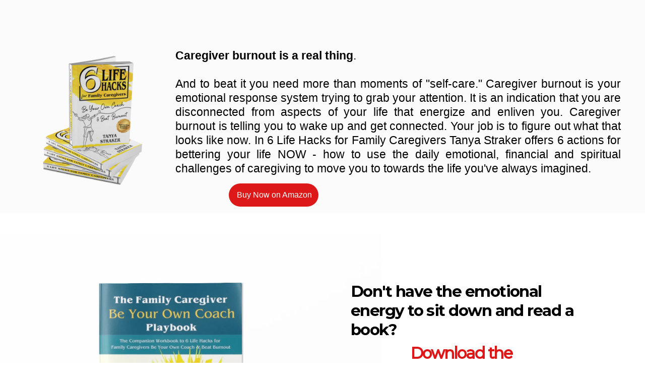

--- FILE ---
content_type: text/html
request_url: https://tanyastraker.com/page-11
body_size: 8395
content:
<html><head> <meta charset="utf-8"> <title>Page 11</title> <meta name="viewport" content="width=device-width, initial-scale=1.0"> <meta property="og:title" content=""> <meta property="og:description" content=""> <meta property="og:image" content=""> <meta name="description" content=""> <meta name="keywords" content=""> <meta name="robots" content=""> <link rel="icon" href="https://images.groovetech.io/dkSRUkzNhNSNP7nWcM3L-VO_Fd5sEesT8qFW_CktH4c/rs:fit:0:0:0/g:no:0:0/c:0:0/aHR0cHM6Ly9hc3NldHMuZ3Jvb3ZlYXBwcy5jb20vaW1hZ2VzL2UzYTM5MzA3LWY2N2EtNGQ1ZC05NzU1LWZiZTVjODliYmNlZC8xNjYyNTcyMDMxX1BpYzM2NDM2MDM2MHB4LnBuZw.webp"> <link rel="preconnect" href="https://fonts.gstatic.com"> <link href="https://fonts.googleapis.com/css2?family=ABeeZee&amp;family=Abel&amp;family=Abril+Fatface&amp;family=Acme&amp;family=Alegreya&amp;family=Alegreya+Sans&amp;family=Alfa+Slab+One&amp;family=Almarai:wght@300;400;700;800&amp;family=Amiri+Quran&amp;family=Amatic+SC:wght@400;700&amp;family=Amiri&amp;family=Antic+Slab&amp;family=Anton&amp;family=Architects+Daughter&amp;family=Archivo&amp;family=Archivo+Black&amp;family=Archivo+Narrow&amp;family=Arimo&amp;family=Armata&amp;family=Arvo&amp;family=Asap:wght@400;700&amp;family=Assistant&amp;family=Balsamiq+Sans:wght@400;700&amp;family=Bangers&amp;family=Barlow+Condensed&amp;family=Barlow+Semi+Condensed&amp;family=Barlow:wght@400;700;900&amp;family=Bebas+Neue&amp;family=BenchNine&amp;family=Bitter:wght@400;700;900&amp;family=Bree+Serif&amp;family=Cabin&amp;family=Cabin+Condensed&amp;family=Cabin:wght@400;700&amp;family=Cairo:wght@400;700&amp;family=Cantarell&amp;family=Cardo&amp;family=Catamaran&amp;family=Caveat&amp;family=Chakra+Petch&amp;family=Changa:wght@200..800&amp;family=Chivo&amp;family=Cinzel&amp;family=Comfortaa&amp;family=Concert+One&amp;family=Cookie&amp;family=Cormorant+Garamond:wght@400;700&amp;family=Courgette&amp;family=Crete+Round&amp;family=Crimson+Text:wght@400;700&amp;family=Cuprum&amp;family=DM+Sans&amp;family=DM+Serif+Display&amp;family=Dancing+Script:wght@400;700&amp;family=Didact+Gothic&amp;family=Domine&amp;family=Dosis&amp;family=EB+Garamond&amp;family=Economica&amp;family=Exo&amp;family=Exo+2&amp;family=Fira+Sans+Condensed&amp;family=Fira+Sans:wght@400;700;900&amp;family=Fjalla+One&amp;family=Francois+One&amp;family=Frank+Ruhl+Libre&amp;family=Gloria+Hallelujah&amp;family=Great+Vibes&amp;family=Gudea&amp;family=Hammersmith+One&amp;family=Handlee&amp;family=Heebo&amp;family=Hind&amp;family=Hind+Madurai&amp;family=Hind+Siliguri&amp;family=IBM+Plex+Mono&amp;family=IBM+Plex+Sans&amp;family=IBM+Plex+Serif&amp;family=Inconsolata&amp;family=Indie+Flower&amp;family=Inter&amp;family=Istok+Web&amp;family=Josefin+Sans:wght@400;700&amp;family=Josefin+Slab&amp;family=Jost&amp;family=Kalam&amp;family=Kanit&amp;family=Karla&amp;family=Kaushan+Script&amp;family=Lato:wght@400;700;900&amp;family=Libre+Baskerville:wght@400;700&amp;family=Libre+Franklin:wght@400;700;900&amp;family=Lilita+One&amp;family=Lobster&amp;family=Lobster+Two&amp;family=Lora:wght@400;700&amp;family=Luckiest+Guy&amp;family=M+PLUS+1p&amp;family=M+PLUS+Rounded+1c&amp;family=Manrope&amp;family=Martel:wght@400;700;900&amp;family=Maven+Pro&amp;family=Merriweather+Sans&amp;family=Merriweather:wght@400;700;900&amp;family=Monda&amp;family=Montserrat+Alternates&amp;family=Montserrat:wght@400;700;900&amp;family=Mukta:wght@400;700&amp;family=Mulish&amp;family=Nanum+Gothic&amp;family=Nanum+Myeongjo&amp;family=Neuton&amp;family=News+Cycle&amp;family=Noticia+Text&amp;family=Noto+Color+Emoji&amp;family=Noto+Kufi+Arabic:wght@100..900&amp;family=Noto+Sans+HK&amp;family=Noto+Sans+JP:wght@400;700&amp;family=Noto+Sans+KR:wght@400;700;900&amp;family=Noto+Sans+SC&amp;family=Noto+Sans+TC&amp;family=Noto+Sans:wght@400;700&amp;family=Noto+Serif+JP&amp;family=Noto+Serif:wght@400;700&amp;family=Nunito+Sans:wght@200;300;400;700;900&amp;family=Nunito:wght@300;400;700;900&amp;family=Old+Standard+TT:wght@400;700&amp;family=Open+Sans+Condensed:wght@300;700&amp;family=Open+Sans:wght@300;400;700&amp;family=Orbitron&amp;family=Oswald:wght@400;700&amp;family=Outfit&amp;family=Overpass:wght@400;700;900&amp;family=Oxygen:wght@300;400;700&amp;family=PT+Sans+Caption&amp;family=PT+Sans+Narrow:wght@400;700&amp;family=PT+Sans:wght@400;700&amp;family=PT+Serif:wght@400;700&amp;family=Pacifico&amp;family=Passion+One&amp;family=Pathway+Gothic+One&amp;family=Patrick+Hand&amp;family=Patua+One&amp;family=Paytone+One&amp;family=Permanent+Marker&amp;family=Philosopher&amp;family=Play&amp;family=Playfair+Display+SC&amp;family=Playfair+Display:wght@400;700;900&amp;family=Plus+Jakarta+Sans&amp;family=Poiret+One&amp;family=Pontano+Sans&amp;family=Poppins:ital,wght@0,300;0,400;0,700;0,900;1,300;1,400;1,700;1,900&amp;family=Prata&amp;family=Prompt&amp;family=Public+Sans&amp;family=Quattrocento&amp;family=Quattrocento+Sans&amp;family=Questrial&amp;family=Quicksand&amp;family=Rajdhani&amp;family=Raleway:wght@400;700;900&amp;family=Red+Hat+Display&amp;family=Reem+Kufi:wght@400..700&amp;family=Righteous&amp;family=Roboto+Condensed:wght@400;700&amp;family=Roboto+Mono&amp;family=Roboto+Slab:wght@400;700;900&amp;family=Roboto:ital,wght@0,100;0,300;0,400;0,500;0,700;0,900;1,100;1,300;1,400;1,500;1,700;1,900&amp;family=Rokkitt&amp;family=Ropa+Sans&amp;family=Rubik:ital,wght@0,400;0,700;1,900&amp;family=Russo+One&amp;family=Sacramento&amp;family=Saira+Condensed&amp;family=Sanchez&amp;family=Sarabun&amp;family=Satisfy&amp;family=Secular+One&amp;family=Shadows+Into+Light&amp;family=Signika+Negative&amp;family=Signika:wght@400;700&amp;family=Slabo+27px&amp;family=Source+Code+Pro:wght@400;700;900&amp;family=Source+Sans+3&amp;family=Source+Sans+Pro:wght@400;700;900&amp;family=Source+Serif+Pro:wght@400;700;900&amp;family=Space+Grotesk&amp;family=Special+Elite&amp;family=Tajawal:wght@400;700;900&amp;family=Tangerine&amp;family=Teko&amp;family=Tinos&amp;family=Titillium+Web:wght@400;700;900&amp;family=Ubuntu+Condensed&amp;family=Ubuntu:wght@400;700&amp;family=Varela+Round&amp;family=Volkhov&amp;family=Vollkorn&amp;family=Work+Sans:wght@400;700;900&amp;family=Yanone+Kaffeesatz&amp;family=Yantramanav&amp;family=Yellowtail&amp;family=Zilla+Slab&amp;display=swap" rel="stylesheet"> <link href="https://app.groove.cm/groovepages/css/inpage_published.css" rel="stylesheet"> <link rel="stylesheet" href="https://cdnjs.cloudflare.com/ajax/libs/font-awesome/5.9.0/css/all.min.css" integrity="sha512-q3eWabyZPc1XTCmF+8/LuE1ozpg5xxn7iO89yfSOd5/oKvyqLngoNGsx8jq92Y8eXJ/IRxQbEC+FGSYxtk2oiw==" crossorigin="anonymous" referrerpolicy="no-referrer"> <script type="text/javascript"> window.websiteurl = "https://tanyastraker.com/"; var megamenuEvent = new Event('megamenuLoaded'); function setPageUrl(button,page,queryString) { var pageUrl = site.pages[page]?.url; button.setAttribute('href', pageUrl + (queryString || '')); } function urlWithQueryParam(linkHREF) { if( linkHREF.match(/^(http|https)?:\/\//i) ) { var newQuery = window.location.search.substring(1); if (linkHREF.includes(newQuery)) return linkHREF; var baseLink = linkHREF.split('?')[0]; var existingQuery = linkHREF.split('?')[1] || ''; var hash = baseLink.split('#')[1] || existingQuery.split('#')[1] || ''; baseLink = baseLink.split('#')[0]; existingQuery = existingQuery.split('#')[0]; newQuery = newQuery ? '&' + newQuery : ''; var hashStr = hash ? '#' + hash : ''; var queryStr = existingQuery || newQuery ? '?' + existingQuery + newQuery : ''; return baseLink + queryStr + hashStr; } return linkHREF; } function openQuickPopup(id,config,popupFrame) { const popupClosebutton = '<button class="quick-popup-close-'+(config.closeButton || 'small')+'"><svg xmlns="http://www.w3.org/2000/svg" viewBox="0 0 32 32"><title>Close</title><g stroke-linecap="square" stroke-linejoin="miter" stroke-width="1" transform="translate(0.5 0.5)" fill="#dcdcea" stroke="#dcdcea"><line fill="none" stroke="#dcdcea" stroke-miterlimit="10" x1="27" y1="5" x2="5" y2="27"></line> <line fill="none" stroke="#dcdcea" stroke-miterlimit="10" x1="27" y1="27" x2="5" y2="5"></line></g></svg></button>'; if( document.body.classList.contains('gpblsh') ) { if( !document.querySelector('[data-gp-quick-popup-id="'+id+'"]') ) { var quickPopupWrapper = document.createElement('div'); quickPopupWrapper.setAttribute('data-gp-quick-popup-id', id); quickPopupWrapper.classList.add('hidden-popup'); var quickPopupWrapperInner = document.createElement('div'); quickPopupWrapperInner.innerHTML = popupClosebutton; quickPopupWrapperInner.style = "width:"+(config.width || 625)+"px"; popupFrame.classList.add('popupframe'); quickPopupWrapperInner.prepend(popupFrame); quickPopupWrapper.prepend(quickPopupWrapperInner); document.body.prepend(quickPopupWrapper); quickPopupWrapper.classList.remove('hidden-popup'); if (config.appearingAnimation) { quickPopupWrapper.children[0].classList.add(config.appearingAnimation); quickPopupWrapper.children[0].classList.add('animated'); } quickPopupWrapper.addEventListener('click', e => { if(config.leavingAnimation) { quickPopupWrapper.children[0].classList.add(config.leavingAnimation); quickPopupWrapper.children[0].classList.add('animated'); setTimeout(() => { quickPopupWrapper.children[0].classList.remove(config.leavingAnimation); quickPopupWrapper.classList.add('hidden-popup'); },1000); } else { quickPopupWrapper.classList.add('hidden-popup'); } }); } else { document.querySelector('[data-gp-quick-popup-id="'+id+'"]').classList.remove('hidden-popup'); } } } </script> <script>window.site||window.encodeSite||(window.encodeSite=function(e,s){return e.pages=JSON.parse(atob(e.pages)),window.site=function(e){try{const s={...e.pages}||{};return new Proxy({},{})instanceof Object?(delete e.pages,e.isProxy=!0,new Proxy(e,{pages:s,get(e,s){return"pages"===s&&s in this.pages?this.pages[s]:"pages"===s?this.pages:s in e?e[s]:void 0},set:(e,s,t)=>(e[s]=t,!0)})):void 0}catch(e){}const s={...e.pages}||{};if(new Proxy({},{})instanceof Object)return delete e.pages,e.isProxy=!0,new Proxy(e,{pages:s,get(e,s){return"pages"===s&&s in this.pages?this.pages[s]:"pages"===s?this.pages:s in e?e[s]:void 0},set:(e,s,t)=>(e[s]=t,!0)})}(e),window.site});</script>  <script type="text/javascript"> var _paq = window._paq || []; /* tracker methods like "setCustomDimension" should be called before "trackPageView" */ _paq.push(["setDocumentTitle", document.domain + "/" + document.title]); _paq.push(["setCookieDomain", "*.localhost"]); _paq.push(["setDomains", ["*.localhost"]]); _paq.push(['setCustomDimension', 1, "628ebb2ea9523415f9270942"]); _paq.push(['setCustomDimension', 2, "MgW75rD_D"]); _paq.push(['trackPageView']); _paq.push(['enableLinkTracking']); (function() { var u="//matomo.groovetech.io/"; _paq.push(['setTrackerUrl', u+'matomo.php']); _paq.push(['setSiteId', '4']); var d=document, g=d.createElement('script'), s=d.getElementsByTagName('script')[0]; g.type='text/javascript'; g.async=true; g.defer=true; g.src=u+'matomo.js'; s.parentNode.insertBefore(g,s); })(); </script> <noscript><p><img src="//matomo.groovetech.io/matomo.php?idsite=4&amp;rec=1" style="border:0;" alt="" /></p></noscript>  <link data-gp-stylesheet href="/page-11.css?v=1.1769026964" rel="stylesheet" /></head> <body data-gp-site-id="628ebb2ea9523415f9270942" data-gp-style="" class="gpblsh">  <script> if(!window.mergeContentSettings) { function mergeContentSettings(){}}</script>  <div id="IE-warning"> <div class="IE-warning-message"> <p><i class="fas fa-exclamation-triangle" style="color:red;"></i> Oops! Sorry!!</p> <br> <p>This site doesn't support Internet Explorer. Please <a href="https://browser-update.org/update-browser.html?force_outdated=true">use a modern browser</a> like Chrome, Firefox or Edge.</p> </div> </div> <script id="IE-check"> (function() { if (!!window.navigator.userAgent.match(/MSIE|Trident/)) { document.getElementById("IE-warning").style.display = "block"; } else { document.getElementById("IE-warning").remove(); } })(); </script><div id="custom-top"> </div><script> (function() { var populateSiteSettings = async function() { if (window.encodeSite) { const result = await encodeSite({"pages":"[base64]","popups":[],"navigation":[{"url":"page-1","name":"Tanya Straker","megamenu":null,"megamenuHideScreens":[],"megamenuAlignment":null,"megamenuMaxWidth":null,"children":[]},{"url":"page-8-copy","name":"The 4i","megamenu":null,"megamenuHideScreens":[],"megamenuAlignment":null,"megamenuMaxWidth":null,"children":[]},{"url":"page-8-copy-copy-copy","name":"The 4 Intelligences 2","megamenu":null,"megamenuHideScreens":[],"megamenuAlignment":null,"megamenuMaxWidth":null,"children":[]},{"url":"index","name":"Tanya Straker copy","megamenu":null,"megamenuHideScreens":[],"megamenuAlignment":null,"megamenuMaxWidth":null,"children":[]},{"url":"colorq","name":"S4is","megamenu":"667c41c94091be02174a1f83","megamenuHideScreens":[],"megamenuAlignment":null,"megamenuMaxWidth":null,"children":[]},{"url":"page-17","name":"6HACKS","megamenu":"6546fec731aa7b7833585a73","megamenuHideScreens":[],"megamenuAlignment":null,"megamenuMaxWidth":null,"children":[]},{"url":"tripledownload","name":"TRIPLE DOWNLOAD","megamenu":null,"megamenuHideScreens":[],"megamenuAlignment":null,"megamenuMaxWidth":null,"children":[]},{"url":"triplestrandcare","name":"TripleStrandCare","megamenu":null,"megamenuHideScreens":[],"megamenuAlignment":null,"megamenuMaxWidth":null,"children":[]},{"url":"playbookdownload","name":"TripleDownload","megamenu":null,"megamenuHideScreens":[],"megamenuAlignment":null,"megamenuMaxWidth":null,"children":[]},{"url":"page-2","name":"Contact Us","megamenu":null,"megamenuHideScreens":[],"megamenuAlignment":null,"megamenuMaxWidth":null,"children":[]},{"url":"page-8","name":"Better Life Program","megamenu":null,"megamenuHideScreens":[],"megamenuAlignment":null,"megamenuMaxWidth":null,"children":[]},{"url":"page-8-copy-copy","name":"Better Life Program copy copy","megamenu":null,"megamenuHideScreens":[],"megamenuAlignment":null,"megamenuMaxWidth":null,"children":[]},{"url":"page-24","name":"Page 24","megamenu":null,"megamenuHideScreens":[],"megamenuAlignment":null,"megamenuMaxWidth":null,"children":[]},{"url":"page-24","name":"Page 24","megamenu":null,"megamenuHideScreens":[],"megamenuAlignment":null,"megamenuMaxWidth":null,"children":[]},{"url":"colorq-copy","name":"COLORQ copy","megamenu":null,"megamenuHideScreens":[],"megamenuAlignment":null,"megamenuMaxWidth":null,"children":[]},{"url":"page-26","name":"Page 26","megamenu":null,"megamenuHideScreens":[],"megamenuAlignment":null,"megamenuMaxWidth":null,"children":[]},{"url":"colorq-copy-copy","name":"COLORQ copy copy","megamenu":null,"megamenuHideScreens":[],"megamenuAlignment":null,"megamenuMaxWidth":null,"children":[]},{"url":"page-8-copy-copy-copy-copy","name":"Better Life Program copy copy copy copy","megamenu":null,"megamenuHideScreens":[],"megamenuAlignment":null,"megamenuMaxWidth":null,"children":[]}],"baseURL":"https://v1.gdapis.com/api"}, "628ebb2ea9523415f9270942"); if(!window.inBuilder && window.websiteurl) { const separator = window.websiteurl.charAt(window.websiteurl.length-1) === '/'?'':'/'; for (const page in window.site.pages) { window.site.pages[page].url = window.websiteurl + separator + window.site.pages[page]?.url; } } if (window.site) window.encodeSite = undefined; site.subscribed = []; site.subscribe = callback => { site.subscribed.push(callback); }; var clearSiteCheck = setInterval(function() { if (window.site.isProxy) { window.dispatchEvent(new Event('settingsLoaded')); clearInterval(clearSiteCheck); } }, 250); } }; document.readyState !== 'loading' ? populateSiteSettings() : document.addEventListener("DOMContentLoaded", populateSiteSettings); })(); </script><div id="page-container" data-gp-page-id="MgW75rD_D"> <div class="blocks-container" id="blocks-container"> <section class="gp-component-id-5bxrU2MFis gp-component" data-gp-component="block" data-gp-style="" data-gp-block-id="79404" data-gp-block="true" data-gp-block-type="block" data-gp-block-data="{&quot;id&quot;:79404,&quot;type&quot;:&quot;block&quot;,&quot;thumbnail&quot;:&quot;https://assets.grooveapps.com/elements-previews/thumbs/empty_25-75.png&quot;,&quot;category&quot;:&quot;Empty blocks&quot;,&quot;tag&quot;:&quot;designed&quot;,&quot;user_id&quot;:&quot;global&quot;,&quot;filename&quot;:&quot;_empty_8&quot;,&quot;height&quot;:0,&quot;global&quot;:1,&quot;tailwind&quot;:1}" data-gp-component-id="5bxrU2MFis" id="5bxrU2MFis" tabindex="0"><a name="5bxrU2MFis" data-gp-block-anchor=""></a> <div class="" data-section-overlay=""></div> <div class="gp-component-id-jbcY_96LUr gp-component" data-gp-container="" data-gp-style="" data-gp-component-id="jbcY_96LUr" tabindex="0" data-gp-component="container"><div class="gp-component-id-_nEDglFORn gp-component" data-gp-dnd="" data-gp-style="" data-gp-component-id="_nEDglFORn" data-gp-component="null" tabindex="0"> <div class="gp-component-id-bPlwVc2oJH"> <div class="gp-component-id-2IZRdIZCZB" data-gp-grid-col=""> <div class="gp-component-id-SWGXo7qOfc gp-component" data-gp-container="" data-gp-style="" data-gp-component-id="SWGXo7qOfc" data-gp-component="container" tabindex="0"><img src="https://images.groovetech.io/f5y8RfLiNlCBqcI_N_OtuoIRTlBwDceWMGSvlbhnClY/rs:fit:0:0:0/g:no:0:0/c:0:0/aHR0cHM6Ly9hc3NldHMuZ3Jvb3ZlYXBwcy5jb20vaW1hZ2VzL2UzYTM5MzA3LWY2N2EtNGQ1ZC05NzU1LWZiZTVjODliYmNlZC8xNjQ4NTExMDUxX1NMUjNCb29rbW9ja3VwLS5wbmc.webp" alt="" class="inline-flex items-start justify-start object-cover object-center gp-component gp-component-id-FsfrdMMMB" data-gp-style="" data-gp-dnd="" data-gp-component="image" data-gp-component-id="FsfrdMMMB" tabindex="0"></div> </div> <div class="gp-component-id-1PtJwl8ev5" data-gp-grid-col=""> <div class="gp-component gp-component-id-idaBRCuN0j5" data-gp-container="" data-gp-style="" data-gp-component-id="idaBRCuN0j5" tabindex="0" data-gp-component="container"><div class="gp-text-container gp-component gp-component-id-u8ovSWsgP" data-gp-style="true" data-gp-text="true" data-gp-dnd="true" data-gp-component-id="u8ovSWsgP" data-gp-component="null" style="" tabindex="0"><h2 class="gp-component-id-_4DVGQmxIs" data-id="quill-node-0"><strong>Caregiver burnout is a real thing</strong>.&nbsp;<br><br>And to beat it you need more than moments of "self-care." Caregiver burnout is your emotional response system trying to grab your attention.&nbsp;It is an indication that you are disconnected from aspects of your life that energize and enliven you.&nbsp;Caregiver burnout is telling you to wake up and get connected.&nbsp;Your job is to figure out what that looks like now. In 6 Life Hacks for Family Caregivers Tanya Straker offers 6 actions for bettering your life NOW - how to use the daily emotional, financial and spiritual challenges of caregiving to move you to towards the life you've always imagined.&nbsp;</h2></div><a target="_blank" href="https://amzn.to/3T3MPNx" data-gp-button-id="6qm2JmIX-" class="topdragger items-center gp-component gp-component-id-Z85u__dxs2" data-gp-style="" data-gp-dnd="" data-gp-component="button" data-gp-component-id="Z85u__dxs2"> <div style="display: inline-block; flex-grow: 1;"> <div class="gp-component gp-component-id-L7vBf0tLjx" data-gp-component="button main-label" data-gp-style="" data-gp-component-id="L7vBf0tLjx">Buy Now on Amazon</div> </div> </a></div> </div> </div> </div></div> </section><section class="gp-component gp-component-id-QNEtXCz02x" data-gp-component="block" data-gp-style="" data-gp-block="true" data-gp-component-id="QNEtXCz02x" tabindex="0" data-gp-block-id="15046" data-gp-block-type="block" data-gp-block-data="{&quot;id&quot;:15046,&quot;type&quot;:&quot;block&quot;,&quot;thumbnail&quot;:&quot;https://assets.grooveapps.com/pages-previews/5f77009d362d8.png&quot;,&quot;category&quot;:&quot;Content&quot;,&quot;tag&quot;:&quot;designed&quot;,&quot;user_id&quot;:&quot;global&quot;,&quot;filename&quot;:null,&quot;height&quot;:0,&quot;global&quot;:1,&quot;tailwind&quot;:0}" id="QNEtXCz02x" style=""><a name="QNEtXCz02x" data-gp-block-anchor=""></a> <div class="" data-section-overlay=""></div> <div class="gp-component gp-component-id-APydEY2FC9" data-gp-container="" data-gp-style="" data-gp-component-id="APydEY2FC9" tabindex="0" data-gp-component="container"> <div class="gp-component gp-component-id-0ZD0rgNwAK" data-gp-component="layout-2-2" data-gp-dnd="" data-gp-style="" data-gp-component-id="0ZD0rgNwAK" tabindex="0"> <div class="gp-component-id-5dBcWs_Oe8"> <div class="gp-component-id-JOSCv6rWHw" data-gp-grid-col=""> <div class="gp-component gp-component-id-xrZY0JN_04" data-gp-container="" data-gp-style="" data-gp-component-id="xrZY0JN_04" data-gp-component="container" tabindex="0"><img src="https://images.groovetech.io/QQervW-E6X_1vt4WK_L0SoFLcuKmG9oVZcWv4XVpDUE/rs:fit:0:0:0/g:no:0:0/c:0:0/[base64].webp" alt="" class="inline-flex items-start justify-start object-cover object-center gp-component gp-component-id-YSy9z5bERV" data-gp-style="" data-gp-dnd="" data-gp-component="image" data-gp-component-id="YSy9z5bERV" tabindex="0"></div> </div> <div class="gp-component-id-9NpXAu9QAd" data-gp-grid-col=""> <div class="gp-component gp-component-id-H1LBiO1nIo" data-gp-container="" data-gp-style="" data-gp-component-id="H1LBiO1nIo" data-gp-component="container" tabindex="0"><div class="gp-text-container gp-component gp-component-id-9qvgNRFULz" data-gp-style="" data-gp-text="" data-gp-component="text_1" data-gp-dnd="" data-gp-component-id="9qvgNRFULz" tabindex="0" style=""><h2 class="gp-component-id-MWEriO3XU" data-id="quill-node-0">Don't have the emotional energy to sit down and read a book?</h2></div><div class="gp-text-container gp-component gp-component-id-1H0w5wWxz" data-gp-style="" data-gp-text="" data-gp-component="text_1" data-gp-dnd="" data-gp-component-id="1H0w5wWxz" tabindex="0" style=""><h2 class="gp-component-id-kaD5MiEWn" data-id="quill-node-0">Download the</h2><p data-id="quill-node-1" class="gp-component-id-kaD5MiEWn"><em>"Be Your Own Coach"&nbsp;</em>Playbook</p><p class="gp-component-id-kaD5MiEWn" data-id="quill-node-2">Today!</p></div><div class="gp-text-container gp-component gp-component-id-rutg0ljnsi" data-gp-style="" data-gp-text="" data-gp-component="text_6" data-gp-dnd="" data-gp-component-id="rutg0ljnsi" tabindex="0" style=""><p class="gp-component-id-GidgqbO9oE" data-id="quill-node-0">Subscribe to the Better Life Now! email list and get the 6 Life Hacks PLUS questions to guide you to apply them to YOUR unique caregiver circumstance and your life.&nbsp;&nbsp;</p><p class="gp-component-id-GidgqbO9oE" data-id="quill-node-1">Subscribe to the Better Life Now! email list and get free practical tools to support personal transformation through your caregiving experience.&nbsp;</p></div><a data-gp-button-id="LJcPGjHkf" class="gp-component gp-component-id-_dXVr2aHp0" data-gp-style="" data-gp-dnd="" data-gp-component="button" data-gp-component-id="_dXVr2aHp0"> Schedule Online Class </a></div> </div> </div> </div> </div> </section><section class="gp-component gp-component-id-aMv8FMaiQ" data-gp-component="block" data-gp-style="" data-gp-component-id="aMv8FMaiQ" tabindex="0" data-gp-block="true" data-gp-block-id="12346644" data-gp-block-type="block" data-gp-block-data="{&quot;id&quot;:12346644,&quot;type&quot;:&quot;block&quot;,&quot;thumbnail&quot;:&quot;//assets.grooveapps.com/pages-previews/644740675a536.png&quot;,&quot;category&quot;:&quot;Footers&quot;,&quot;tag&quot;:&quot;designed&quot;,&quot;user_id&quot;:&quot;e3a39307-f67a-4d5d-9755-fbe5c89bbced&quot;,&quot;filename&quot;:null,&quot;height&quot;:118,&quot;global&quot;:0,&quot;tailwind&quot;:0}" id="aMv8FMaiQ" style=""><a name="aMv8FMaiQ" data-gp-block-anchor=""></a><a name="aMv8FMaiQ" class="gp-component-id-DwKXyxJqcAF"></a> <div class="" data-section-overlay=""></div> <div class="gp-component gp-component-id-AOzitOFZET" data-gp-container="" data-gp-style="" data-gp-component-id="AOzitOFZET" data-gp-component="container" tabindex="0"><div class="gp-component gp-component-id-RXtMvCgzED" data-gp-container="" data-gp-style="" data-gp-dnd="" data-gp-component="container" data-gp-component-id="RXtMvCgzED" tabindex="0"><div class="gp-text-container gp-component gp-component-id-NPltD4ol5t" data-gp-style="" data-gp-text="" data-gp-component="text_6" data-gp-dnd="" data-gp-component-id="NPltD4ol5t" tabindex="0" style=""><p class="gp-component-id-nPHMcHhH4S" data-id="quill-node-0">Copyright © Tanya Straker 2022</p></div></div><div class="gp-component gp-component-id-REiO0V83v3" data-gp-container="" data-gp-style="" data-gp-dnd="" data-gp-component="container" data-gp-component-id="REiO0V83v3" tabindex="0"><a data-gp-button-id="i3xG9ca3d" class="block gp-component gp-component-id-6iOjB0nMfV" data-gp-style="" data-gp-dnd="" data-gp-classes="" data-gp-component="link" data-gp-component-id="6iOjB0nMfV" href="page-2">Contact Us <script id="script-gpBdCiEtd"> ['load','settingsLoaded','megamenuLoaded'].forEach(myEvent => { window.addEventListener(myEvent,function() { const button = document.querySelector('[data-gp-button-id="i3xG9ca3d"]'); if( button ) setPageUrl(button,"iBaFCRiKL",null) }); }); </script> </a><a class="text-5xl gp-component gp-component-id-jp1HCPDP6f" href="https://www.facebook.com/tanya.straker" target="_blank" data-gp-button-id="CK_OeEEFI" data-gp-style="" data-gp-dnd="" data-gp-classes="" data-gp-component="fa-icon" data-gp-component-id="jp1HCPDP6f"><span class="fab fa-facebook-square" aria-hidden="true"></span> </a><a class="text-5xl gp-component gp-component-id-QPlmtawdrW" href="https://www.linkedin.com/in/tanya-straker/" target="_blank" data-gp-button-id="IsoC5bSm6" data-gp-style="" data-gp-dnd="" data-gp-classes="" data-gp-component="fa-icon" data-gp-component-id="QPlmtawdrW"><span class="fab fa-linkedin" aria-hidden="true"></span> </a></div></div> </section> </div> <div id="blocks-staging" style="top: 0px; left: 0; position: absolute;"></div> </div> <div id="custom-bottom"> </div> <script> (function() { var callSiteCallbacks = function() { if(window.site && window.site.subscribed) { site.subscribed.forEach(callback => { callback(); }); } }; document.readyState !== 'loading' ? callSiteCallbacks() : document.addEventListener("DOMContentLoaded", callSiteCallbacks); })(); </script> <script src="https://app.groove.cm/groovepages/js/inpage_published.js"></script> <script defer src="https://static.cloudflareinsights.com/beacon.min.js/vcd15cbe7772f49c399c6a5babf22c1241717689176015" integrity="sha512-ZpsOmlRQV6y907TI0dKBHq9Md29nnaEIPlkf84rnaERnq6zvWvPUqr2ft8M1aS28oN72PdrCzSjY4U6VaAw1EQ==" data-cf-beacon='{"version":"2024.11.0","token":"97c127861ec24e8a847e9b945043c7bd","r":1,"server_timing":{"name":{"cfCacheStatus":true,"cfEdge":true,"cfExtPri":true,"cfL4":true,"cfOrigin":true,"cfSpeedBrain":true},"location_startswith":null}}' crossorigin="anonymous"></script>
</body></html>

--- FILE ---
content_type: text/css
request_url: https://tanyastraker.com/page-11.css?v=1.1769026964
body_size: 3652
content:
 {} *{} #IE-warning { display: none; position: fixed; width: 100%; height: 100%; z-index: 9999; background: white; } .IE-warning-message { position: absolute; left: 50%; top: 50%; transform: translate(-50%, -50%); text-align: center; } @media (max-width: 639px) { .gp-component-id-Z85u__dxs2[data-gp-component] { font-size: 16px;color: rgb(255, 255, 255);text-align: center;border-top-left-radius: 9999px;border-top-right-radius: 9999px;border-bottom-left-radius: 9999px;border-bottom-right-radius: 9999px;background-color: rgb(220, 24, 24);margin-left: 106px;margin-top: 16px;padding-left: 16px;padding-right: 13px;padding-top: 13px;padding-bottom: 13px;align-items: center;display: inline-flex;position: relative; } .gp-component-id-Z85u__dxs2[data-gp-component]:hover,.gp-component-id-Z85u__dxs2[data-gp-component].gp-hover { background-color: rgb(198, 21, 21); } .gp-component-id-Z85u__dxs2[data-gp-component]:active,.gp-component-id-Z85u__dxs2[data-gp-component].gp-active { background-color: rgb(220, 24, 24); } } @media (max-width: 767px) and (min-width: 640px) { .gp-component-id-Z85u__dxs2[data-gp-component] { font-size: 16px;color: rgb(255, 255, 255);text-align: center;border-top-left-radius: 9999px;border-top-right-radius: 9999px;border-bottom-left-radius: 9999px;border-bottom-right-radius: 9999px;background-color: rgb(220, 24, 24);margin-left: 106px;margin-top: 16px;padding-left: 16px;padding-right: 13px;padding-top: 13px;padding-bottom: 13px;align-items: center;display: inline-flex;position: relative; } .gp-component-id-Z85u__dxs2[data-gp-component]:hover,.gp-component-id-Z85u__dxs2[data-gp-component].gp-hover { background-color: rgb(198, 21, 21); } .gp-component-id-Z85u__dxs2[data-gp-component]:active,.gp-component-id-Z85u__dxs2[data-gp-component].gp-active { background-color: rgb(220, 24, 24); } } @media (max-width: 991px) and (min-width: 768px) { .gp-component-id-Z85u__dxs2[data-gp-component] { font-size: 16px;color: rgb(255, 255, 255);text-align: center;border-top-left-radius: 9999px;border-top-right-radius: 9999px;border-bottom-left-radius: 9999px;border-bottom-right-radius: 9999px;background-color: rgb(220, 24, 24);margin-left: 106px;margin-top: 16px;padding-left: 16px;padding-right: 13px;padding-top: 13px;padding-bottom: 13px;align-items: center;display: inline-flex;position: relative; } .gp-component-id-Z85u__dxs2[data-gp-component]:hover,.gp-component-id-Z85u__dxs2[data-gp-component].gp-hover { background-color: rgb(198, 21, 21); } .gp-component-id-Z85u__dxs2[data-gp-component]:active,.gp-component-id-Z85u__dxs2[data-gp-component].gp-active { background-color: rgb(220, 24, 24); } } @media (max-width: 1199px) and (min-width: 992px) { .gp-component-id-Z85u__dxs2[data-gp-component] { font-size: 16px;color: rgb(255, 255, 255);text-align: center;border-top-left-radius: 9999px;border-top-right-radius: 9999px;border-bottom-left-radius: 9999px;border-bottom-right-radius: 9999px;background-color: rgb(220, 24, 24);margin-left: 106px;margin-top: 16px;padding-left: 16px;padding-right: 13px;padding-top: 13px;padding-bottom: 13px;align-items: center;display: inline-flex;position: relative; } .gp-component-id-Z85u__dxs2[data-gp-component]:hover,.gp-component-id-Z85u__dxs2[data-gp-component].gp-hover { background-color: rgb(198, 21, 21); } .gp-component-id-Z85u__dxs2[data-gp-component]:active,.gp-component-id-Z85u__dxs2[data-gp-component].gp-active { background-color: rgb(220, 24, 24); } } @media (min-width: 1200px) { .gp-component-id-Z85u__dxs2[data-gp-component] { font-size: 16px;color: rgb(255, 255, 255);text-align: center;border-top-left-radius: 9999px;border-top-right-radius: 9999px;border-bottom-left-radius: 9999px;border-bottom-right-radius: 9999px;background-color: rgb(220, 24, 24);margin-left: 106px;margin-top: 16px;padding-left: 16px;padding-right: 13px;padding-top: 13px;padding-bottom: 13px;align-items: center;display: inline-flex;position: relative; } .gp-component-id-Z85u__dxs2[data-gp-component]:hover,.gp-component-id-Z85u__dxs2[data-gp-component].gp-hover { background-color: rgb(198, 21, 21); } .gp-component-id-Z85u__dxs2[data-gp-component]:active,.gp-component-id-Z85u__dxs2[data-gp-component].gp-active { background-color: rgb(220, 24, 24); } } @media (max-width: 639px) { [data-gp-text] .gp-component-id-kaD5MiEWn { font-size: 31px !important;font-weight: 400 !important;color: rgb(220, 24, 24);text-align: center;letter-spacing: -0.05em;line-height: 1;font-family: Montserrat, sans-serif !important;margin-left: 0px;margin-right: 0px;margin-top: 0px;margin-bottom: 12px;-webkit-text-stroke-width: 2px !important;overflow-wrap: break-word; } } @media (max-width: 767px) and (min-width: 640px) { [data-gp-text] .gp-component-id-kaD5MiEWn { font-size: 31px !important;font-weight: 400 !important;color: rgb(220, 24, 24);text-align: center;letter-spacing: -0.05em;line-height: 1;font-family: Montserrat, sans-serif !important;margin-left: 0px;margin-right: 0px;margin-top: 0px;margin-bottom: 12px;-webkit-text-stroke-width: 2px !important;overflow-wrap: break-word; } } @media (max-width: 991px) and (min-width: 768px) { [data-gp-text] .gp-component-id-kaD5MiEWn { font-size: 31px !important;font-weight: 400 !important;color: rgb(220, 24, 24);text-align: center;letter-spacing: -0.05em;line-height: 1;font-family: Montserrat, sans-serif !important;margin-left: 0px;margin-right: 0px;margin-top: 0px;margin-bottom: 12px;-webkit-text-stroke-width: 2px !important;overflow-wrap: break-word; } } @media (max-width: 1199px) and (min-width: 992px) { [data-gp-text] .gp-component-id-kaD5MiEWn { font-size: 31px !important;font-weight: 400 !important;color: rgb(220, 24, 24);text-align: center;letter-spacing: -0.05em;line-height: 1;font-family: Montserrat, sans-serif !important;margin-left: 0px;margin-right: 0px;margin-top: 0px;margin-bottom: 12px;-webkit-text-stroke-width: 2px !important;overflow-wrap: break-word; } } @media (min-width: 1200px) { [data-gp-text] .gp-component-id-kaD5MiEWn { font-size: 31px !important;font-weight: 400 !important;color: rgb(220, 24, 24);text-align: center;letter-spacing: -0.05em;line-height: 1;font-family: Montserrat, sans-serif !important;margin-left: 0px;margin-right: 0px;margin-top: 0px;margin-bottom: 12px;-webkit-text-stroke-width: 2px !important;overflow-wrap: break-word; } } @media (max-width: 639px) { [data-gp-text] .gp-component-id-MWEriO3XU { font-size: 31px !important;font-weight: 600 !important;text-align: left;letter-spacing: -0.05em;font-family: Montserrat, sans-serif !important;margin-left: 0px;margin-right: 0px;margin-top: 0px;margin-bottom: 12px;overflow-wrap: break-word; } } @media (max-width: 767px) and (min-width: 640px) { [data-gp-text] .gp-component-id-MWEriO3XU { font-size: 31px !important;font-weight: 600 !important;text-align: left;letter-spacing: -0.05em;font-family: Montserrat, sans-serif !important;margin-left: 0px;margin-right: 0px;margin-top: 0px;margin-bottom: 12px;overflow-wrap: break-word; } } @media (max-width: 991px) and (min-width: 768px) { [data-gp-text] .gp-component-id-MWEriO3XU { font-size: 31px !important;font-weight: 600 !important;text-align: left;letter-spacing: -0.05em;font-family: Montserrat, sans-serif !important;margin-left: 0px;margin-right: 0px;margin-top: 0px;margin-bottom: 12px;overflow-wrap: break-word; } } @media (max-width: 1199px) and (min-width: 992px) { [data-gp-text] .gp-component-id-MWEriO3XU { font-size: 31px !important;font-weight: 600 !important;text-align: left;letter-spacing: -0.05em;font-family: Montserrat, sans-serif !important;margin-left: 0px;margin-right: 0px;margin-top: 0px;margin-bottom: 12px;overflow-wrap: break-word; } } @media (min-width: 1200px) { [data-gp-text] .gp-component-id-MWEriO3XU { font-size: 31px !important;font-weight: 600 !important;text-align: left;letter-spacing: -0.05em;font-family: Montserrat, sans-serif !important;margin-left: 0px;margin-right: 0px;margin-top: 0px;margin-bottom: 12px;overflow-wrap: break-word; } } @media (max-width: 639px) { .gp-component-id-FsfrdMMMB[data-gp-component] { border-left-style: solid;border-right-style: solid;border-top-style: solid;border-bottom-style: solid;margin-top: 44px;height: auto;max-width: 100%;justify-content: flex-start;align-items: flex-start;display: inline-flex;object-position: center center;object-fit: cover; } } @media (max-width: 767px) and (min-width: 640px) { .gp-component-id-FsfrdMMMB[data-gp-component] { border-left-style: solid;border-right-style: solid;border-top-style: solid;border-bottom-style: solid;margin-top: 44px;height: auto;max-width: 100%;justify-content: flex-start;align-items: flex-start;display: inline-flex;object-position: center center;object-fit: cover; } } @media (max-width: 991px) and (min-width: 768px) { .gp-component-id-FsfrdMMMB[data-gp-component] { border-left-style: solid;border-right-style: solid;border-top-style: solid;border-bottom-style: solid;margin-top: 44px;height: auto;max-width: 100%;justify-content: flex-start;align-items: flex-start;display: inline-flex;object-position: center center;object-fit: cover; } } @media (max-width: 1199px) and (min-width: 992px) { .gp-component-id-FsfrdMMMB[data-gp-component] { border-left-style: solid;border-right-style: solid;border-top-style: solid;border-bottom-style: solid;margin-top: 44px;height: auto;max-width: 100%;justify-content: flex-start;align-items: flex-start;display: inline-flex;object-position: center center;object-fit: cover; } } @media (min-width: 1200px) { .gp-component-id-FsfrdMMMB[data-gp-component] { border-left-style: solid;border-right-style: solid;border-top-style: solid;border-bottom-style: solid;margin-top: 44px;height: auto;max-width: 100%;justify-content: flex-start;align-items: flex-start;display: inline-flex;object-position: center center;object-fit: cover; } } @media (max-width: 639px) { .gp-component-id-5bxrU2MFis[data-gp-component] { text-align: justify;z-index: auto;position: relative;min-height: 50px; } } @media (max-width: 767px) and (min-width: 640px) { .gp-component-id-5bxrU2MFis[data-gp-component] { text-align: justify;z-index: auto;position: relative;min-height: 50px; } } @media (max-width: 991px) and (min-width: 768px) { .gp-component-id-5bxrU2MFis[data-gp-component] { text-align: justify;z-index: auto;position: relative;min-height: 50px; } } @media (max-width: 1199px) and (min-width: 992px) { .gp-component-id-5bxrU2MFis[data-gp-component] { text-align: justify;z-index: auto;position: relative;min-height: 50px; } } @media (min-width: 1200px) { .gp-component-id-5bxrU2MFis[data-gp-component] { text-align: justify;z-index: auto;position: relative;min-height: 50px; } } .gp-component-id-5bxrU2MFis.gp-component > [data-section-overlay] { z-index: -1;right: 0px;left: 0px;top: 0px;bottom: 0px;position: absolute; } @media (max-width: 639px) { .gp-component-id-5bxrU2MFis.gp-component > [data-section-overlay] { background-color: rgba(211, 216, 222, 0.1);z-index: -1;right: 0px;left: 0px;top: 0px;bottom: 0px;position: absolute; } } @media (max-width: 767px) and (min-width: 640px) { .gp-component-id-5bxrU2MFis.gp-component > [data-section-overlay] { background-color: rgba(211, 216, 222, 0.1);z-index: -1;right: 0px;left: 0px;top: 0px;bottom: 0px;position: absolute; } } @media (max-width: 991px) and (min-width: 768px) { .gp-component-id-5bxrU2MFis.gp-component > [data-section-overlay] { background-color: rgba(211, 216, 222, 0.1);z-index: -1;right: 0px;left: 0px;top: 0px;bottom: 0px;position: absolute; } } @media (max-width: 1199px) and (min-width: 992px) { .gp-component-id-5bxrU2MFis.gp-component > [data-section-overlay] { background-color: rgba(211, 216, 222, 0.1);z-index: -1;right: 0px;left: 0px;top: 0px;bottom: 0px;position: absolute; } } @media (min-width: 1200px) { .gp-component-id-5bxrU2MFis.gp-component > [data-section-overlay] { background-color: rgba(211, 216, 222, 0.1);z-index: -1;right: 0px;left: 0px;top: 0px;bottom: 0px;position: absolute; } } @media (max-width: 639px) { [data-gp-text] .gp-component-id-_4DVGQmxIs { font-size: 23px !important;font-weight: inherit;margin-left: 0px;margin-right: 0px;margin-top: 0px;margin-bottom: 0px;padding-top: 96px; } } @media (max-width: 767px) and (min-width: 640px) { [data-gp-text] .gp-component-id-_4DVGQmxIs { font-size: 23px !important;font-weight: inherit;margin-left: 0px;margin-right: 0px;margin-top: 0px;margin-bottom: 0px;padding-top: 96px; } } @media (max-width: 991px) and (min-width: 768px) { [data-gp-text] .gp-component-id-_4DVGQmxIs { font-size: 23px !important;font-weight: inherit;margin-left: 0px;margin-right: 0px;margin-top: 0px;margin-bottom: 0px;padding-top: 96px; } } @media (max-width: 1199px) and (min-width: 992px) { [data-gp-text] .gp-component-id-_4DVGQmxIs { font-size: 23px !important;font-weight: inherit;margin-left: 0px;margin-right: 0px;margin-top: 0px;margin-bottom: 0px;padding-top: 96px; } } @media (min-width: 1200px) { [data-gp-text] .gp-component-id-_4DVGQmxIs { font-size: 23px !important;font-weight: inherit;margin-left: 0px;margin-right: 0px;margin-top: 0px;margin-bottom: 0px;padding-top: 96px; } } @media (max-width: 639px) { .gp-component-id-H1LBiO1nIo[data-gp-component] { font-size: 18px !important;padding-left: 24px;padding-right: 24px;padding-top: 24px;padding-bottom: 24px;width: 100%;height: 100%;flex-direction: column;align-items: center;display: flex; } } @media (max-width: 767px) and (min-width: 640px) { .gp-component-id-H1LBiO1nIo[data-gp-component] { font-size: 18px !important;padding-left: 32px;padding-right: 32px;padding-top: 32px;padding-bottom: 32px;width: 100%;height: 100%;flex-direction: column;align-items: flex-start;display: flex; } } @media (max-width: 991px) and (min-width: 768px) { .gp-component-id-H1LBiO1nIo[data-gp-component] { font-size: 18px !important;padding-left: 20px;padding-right: 20px;padding-top: 16px;padding-bottom: 20px;width: 100%;height: 100%;flex-direction: column;align-items: flex-start;display: flex; } } @media (max-width: 1199px) and (min-width: 992px) { .gp-component-id-H1LBiO1nIo[data-gp-component] { font-size: 18px !important;padding-left: 48px;padding-right: 48px;padding-top: 48px;padding-bottom: 48px;width: 100%;height: 100%;flex-direction: column;align-items: flex-start;display: flex; } } @media (min-width: 1200px) { .gp-component-id-H1LBiO1nIo[data-gp-component] { font-size: 18px !important;padding-left: 48px;padding-right: 48px;padding-top: 96px;padding-bottom: 48px;width: 100%;height: 100%;flex-direction: column;align-items: flex-start;display: flex; } } @media (max-width: 639px) { .gp-component-id-YSy9z5bERV[data-gp-component] { border-left-style: solid;border-right-style: solid;border-top-style: solid;border-bottom-style: solid;width: 833px;height: auto;max-width: 1024px;justify-content: flex-start;align-items: flex-start;display: inline-flex;object-fit: cover;object-position: center center; } } @media (max-width: 767px) and (min-width: 640px) { .gp-component-id-YSy9z5bERV[data-gp-component] { border-left-style: solid;border-right-style: solid;border-top-style: solid;border-bottom-style: solid;width: 100%;height: auto;max-width: 1024px;justify-content: flex-start;align-items: flex-start;display: inline-flex;object-fit: cover;object-position: center center; } } @media (max-width: 991px) and (min-width: 768px) { .gp-component-id-YSy9z5bERV[data-gp-component] { border-left-style: solid;border-right-style: solid;border-top-style: solid;border-bottom-style: solid;width: 100%;height: auto;max-width: 1024px;justify-content: flex-start;align-items: flex-start;display: inline-flex;object-fit: cover;object-position: center center; } } @media (max-width: 1199px) and (min-width: 992px) { .gp-component-id-YSy9z5bERV[data-gp-component] { border-left-style: solid;border-right-style: solid;border-top-style: solid;border-bottom-style: solid;width: 833px;height: auto;max-width: 1024px;justify-content: flex-start;align-items: flex-start;display: inline-flex;object-fit: cover;object-position: center center; } } @media (min-width: 1200px) { .gp-component-id-YSy9z5bERV[data-gp-component] { border-left-style: solid;border-right-style: solid;border-top-style: solid;border-bottom-style: solid;width: 833px;height: auto;max-width: 1024px;justify-content: flex-start;align-items: flex-start;display: inline-flex;object-fit: cover;object-position: center center; } } .gp-component-id-_dXVr2aHp0 { display: inline-block;width: 85.71%;padding-bottom: 12px;padding-top: 12px;padding-right: 16px;padding-left: 16px;margin-bottom: 28px;border-bottom-right-radius: 4px;border-bottom-left-radius: 4px;border-top-right-radius: 4px;border-top-left-radius: 4px;text-align: center;font-weight: 700;font-size: 16px;font-family: Montserrat, sans-serif;color: rgb(255, 255, 255);background-color: rgb(220, 24, 24);cursor: pointer;text-decoration-line: none;text-decoration-thickness: inherit;text-decoration-style: initial;text-decoration-color: initial; } @media (max-width: 639px) { .gp-component-id-_dXVr2aHp0 { display: inline-block;width: 85.71%;padding-bottom: 12px;padding-top: 12px;padding-right: 16px;padding-left: 16px;margin-bottom: 28px;border-bottom-right-radius: 4px;border-bottom-left-radius: 4px;border-top-right-radius: 4px;border-top-left-radius: 4px;text-align: center;font-weight: 700;font-size: 16px;font-family: Montserrat, sans-serif;color: rgb(255, 255, 255);background-color: rgb(220, 24, 24);cursor: pointer;text-decoration-line: none;text-decoration-thickness: inherit;text-decoration-style: initial;text-decoration-color: initial; } } @media (max-width: 767px) and (min-width: 640px) { .gp-component-id-_dXVr2aHp0 { display: inline-block;width: auto;padding-bottom: 12px;padding-top: 12px;padding-right: 16px;padding-left: 16px;margin-bottom: 28px;border-bottom-right-radius: 4px;border-bottom-left-radius: 4px;border-top-right-radius: 4px;border-top-left-radius: 4px;text-align: center;font-weight: 700;font-size: 16px;font-family: Montserrat, sans-serif;color: rgb(255, 255, 255);background-color: rgb(220, 24, 24);cursor: pointer;text-decoration-line: none;text-decoration-thickness: inherit;text-decoration-style: initial;text-decoration-color: initial; } } @media (max-width: 991px) and (min-width: 768px) { .gp-component-id-_dXVr2aHp0 { display: inline-block;width: auto;padding-bottom: 12px;padding-top: 12px;padding-right: 16px;padding-left: 16px;margin-bottom: 28px;border-bottom-right-radius: 4px;border-bottom-left-radius: 4px;border-top-right-radius: 4px;border-top-left-radius: 4px;text-align: center;font-weight: 700;font-size: 16px;font-family: Montserrat, sans-serif;color: rgb(255, 255, 255);background-color: rgb(220, 24, 24);cursor: pointer;text-decoration-line: none;text-decoration-thickness: inherit;text-decoration-style: initial;text-decoration-color: initial; } } @media (max-width: 1199px) and (min-width: 992px) { .gp-component-id-_dXVr2aHp0 { display: inline-block;width: auto;padding-bottom: 12px;padding-top: 12px;padding-right: 16px;padding-left: 16px;margin-bottom: 28px;border-bottom-right-radius: 4px;border-bottom-left-radius: 4px;border-top-right-radius: 4px;border-top-left-radius: 4px;text-align: center;font-weight: 700;font-size: 16px;font-family: Montserrat, sans-serif;color: rgb(255, 255, 255);background-color: rgb(220, 24, 24);cursor: pointer;text-decoration-line: none;text-decoration-thickness: inherit;text-decoration-style: initial;text-decoration-color: initial; } } @media (min-width: 1200px) { .gp-component-id-_dXVr2aHp0 { display: inline-block;width: auto;padding-bottom: 12px;padding-top: 12px;padding-right: 16px;padding-left: 16px;margin-bottom: 28px;border-bottom-right-radius: 4px;border-bottom-left-radius: 4px;border-top-right-radius: 4px;border-top-left-radius: 4px;text-align: center;font-weight: 700;font-size: 16px;font-family: Montserrat, sans-serif;color: rgb(255, 255, 255);background-color: rgb(220, 24, 24);cursor: pointer;text-decoration-line: none;text-decoration-thickness: inherit;text-decoration-style: initial;text-decoration-color: initial; } } .gp-component-id-GidgqbO9oE { line-height: 1.5;text-align: center;font-size: 18px;font-family: Lato, sans-serif;overflow-wrap: break-word;margin-top: 0px;margin-right: 0px;margin-bottom: 28px;margin-left: 0px; } @media (max-width: 639px) { .gp-component-id-GidgqbO9oE { line-height: 1.5;text-align: center;font-size: 18px;font-family: Lato, sans-serif;overflow-wrap: break-word;margin-top: 0px;margin-right: 0px;margin-bottom: 28px;margin-left: 0px; } } @media (max-width: 767px) and (min-width: 640px) { .gp-component-id-GidgqbO9oE { line-height: 1.5;text-align: left;font-size: 18px;font-family: Lato, sans-serif;overflow-wrap: break-word;margin-top: 0px;margin-right: 0px;margin-bottom: 28px;margin-left: 0px; } } @media (max-width: 991px) and (min-width: 768px) { .gp-component-id-GidgqbO9oE { line-height: 1.5;text-align: left;font-size: 18px;font-family: Lato, sans-serif;overflow-wrap: break-word;margin-top: 0px;margin-right: 0px;margin-bottom: 28px;margin-left: 0px; } } @media (max-width: 1199px) and (min-width: 992px) { .gp-component-id-GidgqbO9oE { line-height: 1.5;text-align: left;font-size: 18px;font-family: Lato, sans-serif;overflow-wrap: break-word;margin-top: 0px;margin-right: 0px;margin-bottom: 28px;margin-left: 0px; } } @media (min-width: 1200px) { .gp-component-id-GidgqbO9oE { line-height: 1.5;text-align: left;font-size: 18px;font-family: Lato, sans-serif;overflow-wrap: break-word;margin-top: 0px;margin-right: 0px;margin-bottom: 28px;margin-left: 0px; } } .gp-component-id-rutg0ljnsi { display: flex;flex-direction: column; } @media (max-width: 639px) { .gp-component-id-rutg0ljnsi { display: flex;flex-direction: column; } } @media (max-width: 767px) and (min-width: 640px) { .gp-component-id-rutg0ljnsi { display: flex;flex-direction: column; } } @media (max-width: 991px) and (min-width: 768px) { .gp-component-id-rutg0ljnsi { display: flex;flex-direction: column; } } @media (max-width: 1199px) and (min-width: 992px) { .gp-component-id-rutg0ljnsi { display: flex;flex-direction: column; } } @media (min-width: 1200px) { .gp-component-id-rutg0ljnsi { display: flex;flex-direction: column; } } .gp-component-id-9qvgNRFULz { display: flex;flex-direction: column; } @media (max-width: 639px) { .gp-component-id-9qvgNRFULz { display: flex;flex-direction: column; } } @media (max-width: 767px) and (min-width: 640px) { .gp-component-id-9qvgNRFULz { display: flex;flex-direction: column; } } @media (max-width: 991px) and (min-width: 768px) { .gp-component-id-9qvgNRFULz { display: flex;flex-direction: column; } } @media (max-width: 1199px) and (min-width: 992px) { .gp-component-id-9qvgNRFULz { display: flex;flex-direction: column; } } @media (min-width: 1200px) { .gp-component-id-9qvgNRFULz { display: flex;flex-direction: column; } } .gp-component-id-9NpXAu9QAd { flex-basis: auto;flex-shrink: 0;flex-grow: 0;padding-right: 8px;padding-left: 8px;width: 100%; } @media (max-width: 639px) { .gp-component-id-9NpXAu9QAd { flex-basis: auto;flex-shrink: 0;flex-grow: 0;padding-right: 8px;padding-left: 8px;width: 100%; } } @media (max-width: 767px) and (min-width: 640px) { .gp-component-id-9NpXAu9QAd { flex-basis: auto;flex-shrink: 0;flex-grow: 0;padding-right: 8px;padding-left: 8px;width: 100%; } } @media (max-width: 991px) and (min-width: 768px) { .gp-component-id-9NpXAu9QAd { flex-basis: auto;flex-shrink: 0;flex-grow: 0;padding-right: 8px;padding-left: 8px;width: 50%; } } @media (max-width: 1199px) and (min-width: 992px) { .gp-component-id-9NpXAu9QAd { flex-basis: auto;flex-shrink: 0;flex-grow: 0;padding-right: 8px;padding-left: 8px;width: 50%; } } @media (min-width: 1200px) { .gp-component-id-9NpXAu9QAd { flex-basis: auto;flex-shrink: 0;flex-grow: 0;padding-right: 8px;padding-left: 8px;width: 50%; } } .gp-component-id-xrZY0JN_04 { display: flex;align-items: center;flex-direction: column;height: 100%;width: 100%; } @media (max-width: 639px) { .gp-component-id-xrZY0JN_04 { display: flex;align-items: center;flex-direction: column;height: 100%;width: 100%; } } @media (max-width: 767px) and (min-width: 640px) { .gp-component-id-xrZY0JN_04 { display: flex;align-items: center;flex-direction: column;height: 100%;width: 100%; } } @media (max-width: 991px) and (min-width: 768px) { .gp-component-id-xrZY0JN_04 { display: flex;align-items: center;flex-direction: column;height: 100%;width: 100%; } } @media (max-width: 1199px) and (min-width: 992px) { .gp-component-id-xrZY0JN_04 { display: flex;align-items: center;flex-direction: column;height: 100%;width: 100%; } } @media (min-width: 1200px) { .gp-component-id-xrZY0JN_04 { display: flex;align-items: center;flex-direction: column;height: 100%;width: 100%; } } .gp-component-id-JOSCv6rWHw { flex-basis: auto;flex-shrink: 0;flex-grow: 0;padding-right: 8px;padding-left: 8px;width: 100%; } @media (max-width: 639px) { .gp-component-id-JOSCv6rWHw { flex-basis: auto;flex-shrink: 0;flex-grow: 0;padding-right: 8px;padding-left: 8px;width: 100%; } } @media (max-width: 767px) and (min-width: 640px) { .gp-component-id-JOSCv6rWHw { flex-basis: auto;flex-shrink: 0;flex-grow: 0;padding-right: 8px;padding-left: 8px;width: 100%; } } @media (max-width: 991px) and (min-width: 768px) { .gp-component-id-JOSCv6rWHw { flex-basis: auto;flex-shrink: 0;flex-grow: 0;padding-right: 8px;padding-left: 8px;width: 50%; } } @media (max-width: 1199px) and (min-width: 992px) { .gp-component-id-JOSCv6rWHw { flex-basis: auto;flex-shrink: 0;flex-grow: 0;padding-right: 8px;padding-left: 8px;width: 50%; } } @media (min-width: 1200px) { .gp-component-id-JOSCv6rWHw { flex-basis: auto;flex-shrink: 0;flex-grow: 0;padding-right: 8px;padding-left: 8px;width: 50%; } } .gp-component-id-5dBcWs_Oe8 { flex-wrap: wrap;margin-right: -8px;margin-left: -8px; } @media (max-width: 639px) { .gp-component-id-5dBcWs_Oe8 { flex-wrap: wrap;margin-right: -8px;margin-left: -8px; } } @media (max-width: 767px) and (min-width: 640px) { .gp-component-id-5dBcWs_Oe8 { flex-wrap: wrap;margin-right: -8px;margin-left: -8px; } } @media (max-width: 991px) and (min-width: 768px) { .gp-component-id-5dBcWs_Oe8 { flex-wrap: wrap;margin-right: -8px;margin-left: -8px;display: flex; } } @media (max-width: 1199px) and (min-width: 992px) { .gp-component-id-5dBcWs_Oe8 { flex-wrap: wrap;margin-right: -8px;margin-left: -8px;display: flex; } } @media (min-width: 1200px) { .gp-component-id-5dBcWs_Oe8 { flex-wrap: wrap;margin-right: -8px;margin-left: -8px;display: flex; } } .gp-component-id-0ZD0rgNwAK { width: 100%;padding-right: 8px;padding-left: 8px; } @media (max-width: 639px) { .gp-component-id-0ZD0rgNwAK { width: 100%;padding-right: 8px;padding-left: 8px; } } @media (max-width: 767px) and (min-width: 640px) { .gp-component-id-0ZD0rgNwAK { width: 100%;padding-right: 8px;padding-left: 8px; } } @media (max-width: 991px) and (min-width: 768px) { .gp-component-id-0ZD0rgNwAK { width: 100%;padding-right: 8px;padding-left: 8px; } } @media (max-width: 1199px) and (min-width: 992px) { .gp-component-id-0ZD0rgNwAK { width: 100%;padding-right: 8px;padding-left: 8px; } } @media (min-width: 1200px) { .gp-component-id-0ZD0rgNwAK { width: 100%;padding-right: 8px;padding-left: 8px; } } .gp-component-id-APydEY2FC9 { width: 100%;margin-right: auto;margin-left: auto;position: relative;z-index: 15; } @media (max-width: 639px) { .gp-component-id-APydEY2FC9 { width: 100%;margin-right: auto;margin-left: auto;position: relative;z-index: 15; } } @media (max-width: 767px) and (min-width: 640px) { .gp-component-id-APydEY2FC9 { width: 100%;margin-right: auto;margin-left: auto;position: relative;z-index: 15;max-width: 640px; } } @media (max-width: 991px) and (min-width: 768px) { .gp-component-id-APydEY2FC9 { width: 100%;margin-right: auto;margin-left: auto;position: relative;z-index: 15;max-width: 768px; } } @media (max-width: 1199px) and (min-width: 992px) { .gp-component-id-APydEY2FC9 { width: 100%;margin-right: auto;margin-left: auto;position: relative;z-index: 15;max-width: 992px; } } @media (min-width: 1200px) { .gp-component-id-APydEY2FC9 { width: 100%;margin-right: auto;margin-left: auto;position: relative;z-index: 15;max-width: 1200px; } } .gp-component-id-QNEtXCz02x.gp-component > [data-section-overlay] { bottom: 0px;top: 0px;left: 0px;right: 0px;position: absolute;z-index: 14; } @media (max-width: 639px) { .gp-component-id-QNEtXCz02x.gp-component > [data-section-overlay] { bottom: 0px;top: 0px;left: 0px;right: 0px;position: absolute;z-index: 14; } } @media (max-width: 767px) and (min-width: 640px) { .gp-component-id-QNEtXCz02x.gp-component > [data-section-overlay] { bottom: 0px;top: 0px;left: 0px;right: 0px;position: absolute;z-index: 14; } } @media (max-width: 991px) and (min-width: 768px) { .gp-component-id-QNEtXCz02x.gp-component > [data-section-overlay] { bottom: 0px;top: 0px;left: 0px;right: 0px;position: absolute;z-index: 14; } } @media (max-width: 1199px) and (min-width: 992px) { .gp-component-id-QNEtXCz02x.gp-component > [data-section-overlay] { bottom: 0px;top: 0px;left: 0px;right: 0px;position: absolute;z-index: 14; } } @media (min-width: 1200px) { .gp-component-id-QNEtXCz02x.gp-component > [data-section-overlay] { bottom: 0px;top: 0px;left: 0px;right: 0px;position: absolute;z-index: 14; } } .gp-component-id-QNEtXCz02x { padding-top: 40px;z-index: auto;position: relative;min-height: 50px; } @media (max-width: 639px) { .gp-component-id-QNEtXCz02x { padding-top: 40px;z-index: auto;position: relative;min-height: 50px; } } @media (max-width: 767px) and (min-width: 640px) { .gp-component-id-QNEtXCz02x { padding-top: 40px;z-index: auto;position: relative;min-height: 50px; } } @media (max-width: 991px) and (min-width: 768px) { .gp-component-id-QNEtXCz02x { padding-top: 40px;z-index: auto;position: relative;min-height: 50px;padding-bottom: 40px; } } @media (max-width: 1199px) and (min-width: 992px) { .gp-component-id-QNEtXCz02x { padding-top: 40px;z-index: auto;position: relative;min-height: 50px;padding-bottom: 40px; } } @media (min-width: 1200px) { .gp-component-id-QNEtXCz02x { padding-top: 40px;z-index: auto;position: relative;min-height: 50px;padding-bottom: 40px; } } .gp-component-id-idaBRCuN0j5 { width: 100%;height: 100%; } @media (max-width: 639px) { .gp-component-id-idaBRCuN0j5 { width: 100%;height: 100%; } } @media (max-width: 767px) and (min-width: 640px) { .gp-component-id-idaBRCuN0j5 { width: 100%;height: 100%; } } @media (max-width: 991px) and (min-width: 768px) { .gp-component-id-idaBRCuN0j5 { width: 100%;height: 100%; } } @media (max-width: 1199px) and (min-width: 992px) { .gp-component-id-idaBRCuN0j5 { width: 100%;height: 100%; } } @media (min-width: 1200px) { .gp-component-id-idaBRCuN0j5 { width: 100%;height: 100%; } } .gp-component-id-1PtJwl8ev5 { width: 100%;padding-left: 8px;padding-right: 8px;flex-grow: 0;flex-shrink: 0;flex-basis: auto; } @media (max-width: 639px) { .gp-component-id-1PtJwl8ev5 { width: 100%;padding-left: 8px;padding-right: 8px;flex-grow: 0;flex-shrink: 0;flex-basis: auto; } } @media (max-width: 767px) and (min-width: 640px) { .gp-component-id-1PtJwl8ev5 { width: 100%;padding-left: 8px;padding-right: 8px;flex-grow: 0;flex-shrink: 0;flex-basis: auto; } } @media (max-width: 991px) and (min-width: 768px) { .gp-component-id-1PtJwl8ev5 { width: 75%;padding-left: 8px;padding-right: 8px;flex-grow: 0;flex-shrink: 0;flex-basis: auto; } } @media (max-width: 1199px) and (min-width: 992px) { .gp-component-id-1PtJwl8ev5 { width: 75%;padding-left: 8px;padding-right: 8px;flex-grow: 0;flex-shrink: 0;flex-basis: auto; } } @media (min-width: 1200px) { .gp-component-id-1PtJwl8ev5 { width: 75%;padding-left: 8px;padding-right: 8px;flex-grow: 0;flex-shrink: 0;flex-basis: auto; } } .gp-component-id-SWGXo7qOfc { width: 100%;height: 100%; } @media (max-width: 639px) { .gp-component-id-SWGXo7qOfc { width: 100%;height: 100%; } } @media (max-width: 767px) and (min-width: 640px) { .gp-component-id-SWGXo7qOfc { width: 100%;height: 100%; } } @media (max-width: 991px) and (min-width: 768px) { .gp-component-id-SWGXo7qOfc { width: 100%;height: 100%; } } @media (max-width: 1199px) and (min-width: 992px) { .gp-component-id-SWGXo7qOfc { width: 100%;height: 100%; } } @media (min-width: 1200px) { .gp-component-id-SWGXo7qOfc { width: 100%;height: 100%; } } .gp-component-id-2IZRdIZCZB { width: 100%;padding-left: 8px;padding-right: 8px;flex-grow: 0;flex-shrink: 0;flex-basis: auto; } @media (max-width: 639px) { .gp-component-id-2IZRdIZCZB { width: 100%;padding-left: 8px;padding-right: 8px;flex-grow: 0;flex-shrink: 0;flex-basis: auto; } } @media (max-width: 767px) and (min-width: 640px) { .gp-component-id-2IZRdIZCZB { width: 100%;padding-left: 8px;padding-right: 8px;flex-grow: 0;flex-shrink: 0;flex-basis: auto; } } @media (max-width: 991px) and (min-width: 768px) { .gp-component-id-2IZRdIZCZB { width: 25%;padding-left: 8px;padding-right: 8px;flex-grow: 0;flex-shrink: 0;flex-basis: auto; } } @media (max-width: 1199px) and (min-width: 992px) { .gp-component-id-2IZRdIZCZB { width: 25%;padding-left: 8px;padding-right: 8px;flex-grow: 0;flex-shrink: 0;flex-basis: auto; } } @media (min-width: 1200px) { .gp-component-id-2IZRdIZCZB { width: 25%;padding-left: 8px;padding-right: 8px;flex-grow: 0;flex-shrink: 0;flex-basis: auto; } } .gp-component-id-bPlwVc2oJH { margin-left: -8px;margin-right: -8px;flex-wrap: wrap; } @media (max-width: 639px) { .gp-component-id-bPlwVc2oJH { margin-left: -8px;margin-right: -8px;flex-wrap: wrap; } } @media (max-width: 767px) and (min-width: 640px) { .gp-component-id-bPlwVc2oJH { margin-left: -8px;margin-right: -8px;flex-wrap: wrap; } } @media (max-width: 991px) and (min-width: 768px) { .gp-component-id-bPlwVc2oJH { margin-left: -8px;margin-right: -8px;flex-wrap: wrap;display: flex; } } @media (max-width: 1199px) and (min-width: 992px) { .gp-component-id-bPlwVc2oJH { margin-left: -8px;margin-right: -8px;flex-wrap: wrap;display: flex; } } @media (min-width: 1200px) { .gp-component-id-bPlwVc2oJH { margin-left: -8px;margin-right: -8px;flex-wrap: wrap;display: flex; } } .gp-component-id-_nEDglFORn { width: 100%;padding-left: 8px;padding-right: 8px; } @media (max-width: 639px) { .gp-component-id-_nEDglFORn { width: 100%;padding-left: 8px;padding-right: 8px; } } @media (max-width: 767px) and (min-width: 640px) { .gp-component-id-_nEDglFORn { width: 100%;padding-left: 8px;padding-right: 8px; } } @media (max-width: 991px) and (min-width: 768px) { .gp-component-id-_nEDglFORn { width: 100%;padding-left: 8px;padding-right: 8px; } } @media (max-width: 1199px) and (min-width: 992px) { .gp-component-id-_nEDglFORn { width: 100%;padding-left: 8px;padding-right: 8px; } } @media (min-width: 1200px) { .gp-component-id-_nEDglFORn { width: 100%;padding-left: 8px;padding-right: 8px; } } .gp-component-id-jbcY_96LUr { z-index: 15;position: relative;margin-left: auto;margin-right: auto;width: 100%; } @media (max-width: 639px) { .gp-component-id-jbcY_96LUr { z-index: 15;position: relative;margin-left: auto;margin-right: auto;width: 100%; } } @media (max-width: 767px) and (min-width: 640px) { .gp-component-id-jbcY_96LUr { z-index: 15;position: relative;margin-left: auto;margin-right: auto;width: 100%;max-width: 640px; } } @media (max-width: 991px) and (min-width: 768px) { .gp-component-id-jbcY_96LUr { z-index: 15;position: relative;margin-left: auto;margin-right: auto;width: 100%;max-width: 768px; } } @media (max-width: 1199px) and (min-width: 992px) { .gp-component-id-jbcY_96LUr { z-index: 15;position: relative;margin-left: auto;margin-right: auto;width: 100%;max-width: 992px; } } @media (min-width: 1200px) { .gp-component-id-jbcY_96LUr { z-index: 15;position: relative;margin-left: auto;margin-right: auto;width: 100%;max-width: 1200px; } } .gp-component-id-7MBE1Hdckh { z-index: 15;position: relative; } @media (max-width: 639px) { .gp-component-id-7MBE1Hdckh { z-index: 15;position: relative; } } @media (max-width: 767px) and (min-width: 640px) { .gp-component-id-7MBE1Hdckh { z-index: 15;position: relative; } } @media (max-width: 991px) and (min-width: 768px) { .gp-component-id-7MBE1Hdckh { z-index: 15;position: relative; } } @media (max-width: 1199px) and (min-width: 992px) { .gp-component-id-7MBE1Hdckh { z-index: 15;position: relative; } } @media (min-width: 1200px) { .gp-component-id-7MBE1Hdckh { z-index: 15;position: relative; } } .gp-component-id-vCA5L3eIMJ { z-index: 15;position: relative; } @media (max-width: 639px) { .gp-component-id-vCA5L3eIMJ { z-index: 15;position: relative; } } @media (max-width: 767px) and (min-width: 640px) { .gp-component-id-vCA5L3eIMJ { z-index: 15;position: relative; } } @media (max-width: 991px) and (min-width: 768px) { .gp-component-id-vCA5L3eIMJ { z-index: 15;position: relative; } } @media (max-width: 1199px) and (min-width: 992px) { .gp-component-id-vCA5L3eIMJ { z-index: 15;position: relative; } } @media (min-width: 1200px) { .gp-component-id-vCA5L3eIMJ { z-index: 15;position: relative; } } .gp-component-id-pqb0C2Qfhq { z-index: 15;position: relative; } @media (max-width: 639px) { .gp-component-id-pqb0C2Qfhq { z-index: 15;position: relative; } } @media (max-width: 767px) and (min-width: 640px) { .gp-component-id-pqb0C2Qfhq { z-index: 15;position: relative; } } @media (max-width: 991px) and (min-width: 768px) { .gp-component-id-pqb0C2Qfhq { z-index: 15;position: relative; } } @media (max-width: 1199px) and (min-width: 992px) { .gp-component-id-pqb0C2Qfhq { z-index: 15;position: relative; } } @media (min-width: 1200px) { .gp-component-id-pqb0C2Qfhq { z-index: 15;position: relative; } } .gp-component-id-GY2DhWwaOW { z-index: 15;position: relative; } @media (max-width: 639px) { .gp-component-id-GY2DhWwaOW { z-index: 15;position: relative; } } @media (max-width: 767px) and (min-width: 640px) { .gp-component-id-GY2DhWwaOW { z-index: 15;position: relative; } } @media (max-width: 991px) and (min-width: 768px) { .gp-component-id-GY2DhWwaOW { z-index: 15;position: relative; } } @media (max-width: 1199px) and (min-width: 992px) { .gp-component-id-GY2DhWwaOW { z-index: 15;position: relative; } } @media (min-width: 1200px) { .gp-component-id-GY2DhWwaOW { z-index: 15;position: relative; } } .gp-component-id-Es0XEiJU74 { z-index: 15;position: relative; } @media (max-width: 639px) { .gp-component-id-Es0XEiJU74 { z-index: 15;position: relative; } } @media (max-width: 767px) and (min-width: 640px) { .gp-component-id-Es0XEiJU74 { z-index: 15;position: relative; } } @media (max-width: 991px) and (min-width: 768px) { .gp-component-id-Es0XEiJU74 { z-index: 15;position: relative; } } @media (max-width: 1199px) and (min-width: 992px) { .gp-component-id-Es0XEiJU74 { z-index: 15;position: relative; } } @media (min-width: 1200px) { .gp-component-id-Es0XEiJU74 { z-index: 15;position: relative; } } .gp-component-id-4pZlY0aXI9 { z-index: 15;position: relative; } @media (max-width: 639px) { .gp-component-id-4pZlY0aXI9 { z-index: 15;position: relative; } } @media (max-width: 767px) and (min-width: 640px) { .gp-component-id-4pZlY0aXI9 { z-index: 15;position: relative; } } @media (max-width: 991px) and (min-width: 768px) { .gp-component-id-4pZlY0aXI9 { z-index: 15;position: relative; } } @media (max-width: 1199px) and (min-width: 992px) { .gp-component-id-4pZlY0aXI9 { z-index: 15;position: relative; } } @media (min-width: 1200px) { .gp-component-id-4pZlY0aXI9 { z-index: 15;position: relative; } } .gp-component-id-8TKTRVcOkz { z-index: 15;position: relative; } @media (max-width: 639px) { .gp-component-id-8TKTRVcOkz { z-index: 15;position: relative; } } @media (max-width: 767px) and (min-width: 640px) { .gp-component-id-8TKTRVcOkz { z-index: 15;position: relative; } } @media (max-width: 991px) and (min-width: 768px) { .gp-component-id-8TKTRVcOkz { z-index: 15;position: relative; } } @media (max-width: 1199px) and (min-width: 992px) { .gp-component-id-8TKTRVcOkz { z-index: 15;position: relative; } } @media (min-width: 1200px) { .gp-component-id-8TKTRVcOkz { z-index: 15;position: relative; } } .gp-component-id-Yp_sxSAn7 { z-index: 15;position: relative; } @media (max-width: 639px) { .gp-component-id-Yp_sxSAn7 { z-index: 15;position: relative; } } @media (max-width: 767px) and (min-width: 640px) { .gp-component-id-Yp_sxSAn7 { z-index: 15;position: relative; } } @media (max-width: 991px) and (min-width: 768px) { .gp-component-id-Yp_sxSAn7 { z-index: 15;position: relative; } } @media (max-width: 1199px) and (min-width: 992px) { .gp-component-id-Yp_sxSAn7 { z-index: 15;position: relative; } } @media (min-width: 1200px) { .gp-component-id-Yp_sxSAn7 { z-index: 15;position: relative; } } .gp-component-id-idaBRCuN0j5 { height: 100%;width: 100%; } @media (max-width: 639px) { .gp-component-id-idaBRCuN0j5 { height: 100%;width: 100%; } } @media (max-width: 767px) and (min-width: 640px) { .gp-component-id-idaBRCuN0j5 { height: 100%;width: 100%; } } @media (max-width: 991px) and (min-width: 768px) { .gp-component-id-idaBRCuN0j5 { height: 100%;width: 100%; } } @media (max-width: 1199px) and (min-width: 992px) { .gp-component-id-idaBRCuN0j5 { height: 100%;width: 100%; } } @media (min-width: 1200px) { .gp-component-id-idaBRCuN0j5 { height: 100%;width: 100%; } } .gp-component-id-1PtJwl8ev5 { flex-basis: auto;flex-shrink: 0;flex-grow: 0;padding-right: 8px;padding-left: 8px;width: 100%; } @media (max-width: 639px) { .gp-component-id-1PtJwl8ev5 { flex-basis: auto;flex-shrink: 0;flex-grow: 0;padding-right: 8px;padding-left: 8px;width: 100%; } } @media (max-width: 767px) and (min-width: 640px) { .gp-component-id-1PtJwl8ev5 { flex-basis: auto;flex-shrink: 0;flex-grow: 0;padding-right: 8px;padding-left: 8px;width: 100%; } } @media (max-width: 991px) and (min-width: 768px) { .gp-component-id-1PtJwl8ev5 { flex-basis: auto;flex-shrink: 0;flex-grow: 0;padding-right: 8px;padding-left: 8px;width: 75%; } } @media (max-width: 1199px) and (min-width: 992px) { .gp-component-id-1PtJwl8ev5 { flex-basis: auto;flex-shrink: 0;flex-grow: 0;padding-right: 8px;padding-left: 8px;width: 75%; } } @media (min-width: 1200px) { .gp-component-id-1PtJwl8ev5 { flex-basis: auto;flex-shrink: 0;flex-grow: 0;padding-right: 8px;padding-left: 8px;width: 75%; } } .gp-component-id-SWGXo7qOfc { height: 100%;width: 100%; } @media (max-width: 639px) { .gp-component-id-SWGXo7qOfc { height: 100%;width: 100%; } } @media (max-width: 767px) and (min-width: 640px) { .gp-component-id-SWGXo7qOfc { height: 100%;width: 100%; } } @media (max-width: 991px) and (min-width: 768px) { .gp-component-id-SWGXo7qOfc { height: 100%;width: 100%; } } @media (max-width: 1199px) and (min-width: 992px) { .gp-component-id-SWGXo7qOfc { height: 100%;width: 100%; } } @media (min-width: 1200px) { .gp-component-id-SWGXo7qOfc { height: 100%;width: 100%; } } .gp-component-id-2IZRdIZCZB { flex-basis: auto;flex-shrink: 0;flex-grow: 0;padding-right: 8px;padding-left: 8px;width: 100%; } @media (max-width: 639px) { .gp-component-id-2IZRdIZCZB { flex-basis: auto;flex-shrink: 0;flex-grow: 0;padding-right: 8px;padding-left: 8px;width: 100%; } } @media (max-width: 767px) and (min-width: 640px) { .gp-component-id-2IZRdIZCZB { flex-basis: auto;flex-shrink: 0;flex-grow: 0;padding-right: 8px;padding-left: 8px;width: 100%; } } @media (max-width: 991px) and (min-width: 768px) { .gp-component-id-2IZRdIZCZB { flex-basis: auto;flex-shrink: 0;flex-grow: 0;padding-right: 8px;padding-left: 8px;width: 25%; } } @media (max-width: 1199px) and (min-width: 992px) { .gp-component-id-2IZRdIZCZB { flex-basis: auto;flex-shrink: 0;flex-grow: 0;padding-right: 8px;padding-left: 8px;width: 25%; } } @media (min-width: 1200px) { .gp-component-id-2IZRdIZCZB { flex-basis: auto;flex-shrink: 0;flex-grow: 0;padding-right: 8px;padding-left: 8px;width: 25%; } } .gp-component-id-bPlwVc2oJH { flex-wrap: wrap;margin-right: -8px;margin-left: -8px; } @media (max-width: 639px) { .gp-component-id-bPlwVc2oJH { flex-wrap: wrap;margin-right: -8px;margin-left: -8px; } } @media (max-width: 767px) and (min-width: 640px) { .gp-component-id-bPlwVc2oJH { flex-wrap: wrap;margin-right: -8px;margin-left: -8px; } } @media (max-width: 991px) and (min-width: 768px) { .gp-component-id-bPlwVc2oJH { flex-wrap: wrap;margin-right: -8px;margin-left: -8px;display: flex; } } @media (max-width: 1199px) and (min-width: 992px) { .gp-component-id-bPlwVc2oJH { flex-wrap: wrap;margin-right: -8px;margin-left: -8px;display: flex; } } @media (min-width: 1200px) { .gp-component-id-bPlwVc2oJH { flex-wrap: wrap;margin-right: -8px;margin-left: -8px;display: flex; } } .gp-component-id-_nEDglFORn { padding-right: 8px;padding-left: 8px;width: 100%; } @media (max-width: 639px) { .gp-component-id-_nEDglFORn { padding-right: 8px;padding-left: 8px;width: 100%; } } @media (max-width: 767px) and (min-width: 640px) { .gp-component-id-_nEDglFORn { padding-right: 8px;padding-left: 8px;width: 100%; } } @media (max-width: 991px) and (min-width: 768px) { .gp-component-id-_nEDglFORn { padding-right: 8px;padding-left: 8px;width: 100%; } } @media (max-width: 1199px) and (min-width: 992px) { .gp-component-id-_nEDglFORn { padding-right: 8px;padding-left: 8px;width: 100%; } } @media (min-width: 1200px) { .gp-component-id-_nEDglFORn { padding-right: 8px;padding-left: 8px;width: 100%; } } .gp-component-id-jbcY_96LUr { width: 100%;margin-right: auto;margin-left: auto; } @media (max-width: 639px) { .gp-component-id-jbcY_96LUr { width: 100%;margin-right: auto;margin-left: auto; } } @media (max-width: 767px) and (min-width: 640px) { .gp-component-id-jbcY_96LUr { width: 100%;margin-right: auto;margin-left: auto;max-width: 640px; } } @media (max-width: 991px) and (min-width: 768px) { .gp-component-id-jbcY_96LUr { width: 100%;margin-right: auto;margin-left: auto;max-width: 768px; } } @media (max-width: 1199px) and (min-width: 992px) { .gp-component-id-jbcY_96LUr { width: 100%;margin-right: auto;margin-left: auto;max-width: 992px; } } @media (min-width: 1200px) { .gp-component-id-jbcY_96LUr { width: 100%;margin-right: auto;margin-left: auto;max-width: 1200px; } } .gp-component-id-5bxrU2MFis.gp-component > [data-section-overlay] { position: absolute;bottom: 0px;top: 0px;left: 0px;right: 0px;z-index: -1; } @media (max-width: 639px) { .gp-component-id-5bxrU2MFis.gp-component > [data-section-overlay] { position: absolute;bottom: 0px;top: 0px;left: 0px;right: 0px;z-index: -1; } } @media (max-width: 767px) and (min-width: 640px) { .gp-component-id-5bxrU2MFis.gp-component > [data-section-overlay] { position: absolute;bottom: 0px;top: 0px;left: 0px;right: 0px;z-index: -1; } } @media (max-width: 991px) and (min-width: 768px) { .gp-component-id-5bxrU2MFis.gp-component > [data-section-overlay] { position: absolute;bottom: 0px;top: 0px;left: 0px;right: 0px;z-index: -1; } } @media (max-width: 1199px) and (min-width: 992px) { .gp-component-id-5bxrU2MFis.gp-component > [data-section-overlay] { position: absolute;bottom: 0px;top: 0px;left: 0px;right: 0px;z-index: -1; } } @media (min-width: 1200px) { .gp-component-id-5bxrU2MFis.gp-component > [data-section-overlay] { position: absolute;bottom: 0px;top: 0px;left: 0px;right: 0px;z-index: -1; } } @media (max-width: 639px) { .gp-component-id-QPlmtawdrW[data-gp-component] { font-size: 36px;color: rgb(255, 255, 255);line-height: 1;padding-left: 8px;padding-right: 135px; } } @media (max-width: 767px) and (min-width: 640px) { .gp-component-id-QPlmtawdrW[data-gp-component] { font-size: 36px;color: rgb(255, 255, 255);line-height: 1;padding-left: 8px;padding-right: 135px; } } @media (max-width: 991px) and (min-width: 768px) { .gp-component-id-QPlmtawdrW[data-gp-component] { font-size: 36px;color: rgb(255, 255, 255);line-height: 1;padding-left: 8px;padding-right: 135px; } } @media (max-width: 1199px) and (min-width: 992px) { .gp-component-id-QPlmtawdrW[data-gp-component] { font-size: 36px;color: rgb(255, 255, 255);line-height: 1;padding-left: 8px;padding-right: 135px; } } @media (min-width: 1200px) { .gp-component-id-QPlmtawdrW[data-gp-component] { font-size: 36px;color: rgb(255, 255, 255);line-height: 1;padding-left: 8px;padding-right: 135px; } } @media (max-width: 639px) { .gp-component-id-jp1HCPDP6f[data-gp-component] { font-size: 36px;color: rgba(256, 256, 256, 1);line-height: 1;background-color: rgba(0, 79, 110, 1);margin-left: 313px;margin-bottom: 8px;padding-left: 0px; } } @media (max-width: 767px) and (min-width: 640px) { .gp-component-id-jp1HCPDP6f[data-gp-component] { font-size: 36px;color: rgba(256, 256, 256, 1);line-height: 1;background-color: rgba(0, 79, 110, 1);margin-left: 313px;margin-bottom: 8px;padding-left: 0px; } } @media (max-width: 991px) and (min-width: 768px) { .gp-component-id-jp1HCPDP6f[data-gp-component] { font-size: 36px;color: rgba(256, 256, 256, 1);line-height: 1;background-color: rgba(0, 79, 110, 1);margin-left: 313px;margin-bottom: 8px;padding-left: 0px; } } @media (max-width: 1199px) and (min-width: 992px) { .gp-component-id-jp1HCPDP6f[data-gp-component] { font-size: 36px;color: rgba(256, 256, 256, 1);line-height: 1;background-color: rgba(0, 79, 110, 1);margin-left: 313px;margin-bottom: 0px;padding-left: 0px; } } @media (min-width: 1200px) { .gp-component-id-jp1HCPDP6f[data-gp-component] { font-size: 36px;color: rgba(256, 256, 256, 1);line-height: 1;background-color: rgba(0, 79, 110, 1);margin-left: 313px;margin-bottom: 0px;padding-left: 0px; } } @media (max-width: 639px) { .gp-component-id-6iOjB0nMfV[data-gp-component] { font-size: 14px;color: rgba(255, 255, 255, 1);background-color: transparent;margin-bottom: 20px;display: block;text-decoration-color: initial;text-decoration-style: initial;text-decoration-line: none;cursor: pointer; } } @media (max-width: 767px) and (min-width: 640px) { .gp-component-id-6iOjB0nMfV[data-gp-component] { font-size: 14px;color: rgba(255, 255, 255, 1);background-color: transparent;margin-bottom: 20px;display: block;text-decoration-color: initial;text-decoration-style: initial;text-decoration-line: none;cursor: pointer; } } @media (max-width: 991px) and (min-width: 768px) { .gp-component-id-6iOjB0nMfV[data-gp-component] { font-size: 14px;color: rgba(255, 255, 255, 1);background-color: transparent;margin-bottom: 20px;display: block;text-decoration-color: initial;text-decoration-style: initial;text-decoration-line: none;cursor: pointer; } } @media (max-width: 1199px) and (min-width: 992px) { .gp-component-id-6iOjB0nMfV[data-gp-component] { font-size: 14px;color: rgba(255, 255, 255, 1);background-color: transparent;margin-bottom: 0px;display: block;text-decoration-color: initial;text-decoration-style: initial;text-decoration-line: none;cursor: pointer; } } @media (min-width: 1200px) { .gp-component-id-6iOjB0nMfV[data-gp-component] { font-size: 14px;color: rgba(255, 255, 255, 1);background-color: transparent;margin-bottom: 0px;display: block;text-decoration-color: initial;text-decoration-style: initial;text-decoration-line: none;cursor: pointer; } } .gp-component-id-REiO0V83v3 { flex-direction: column; display: flex; width: 100%; padding-bottom: 2.5rem; padding-top: 2.5rem; align-items: center; } @media (min-width: 992px) { .gp-component-id-REiO0V83v3 { justify-content: space-between; flex-direction: row; display: flex; } } @media (max-width: 639px) { [data-gp-text] .gp-component-id-nPHMcHhH4S { font-size: 14px;color: rgba(255, 255, 255, 1);text-align: center;background-color: rgba(256, 256, 256, 0);margin-left: 0px;margin-right: 0px;margin-top: 0px;margin-bottom: 0px; } } @media (max-width: 767px) and (min-width: 640px) { [data-gp-text] .gp-component-id-nPHMcHhH4S { font-size: 14px;color: rgba(255, 255, 255, 1);text-align: center;background-color: rgba(256, 256, 256, 0);margin-left: 0px;margin-right: 0px;margin-top: 0px;margin-bottom: 0px; } } @media (max-width: 991px) and (min-width: 768px) { [data-gp-text] .gp-component-id-nPHMcHhH4S { font-size: 14px;color: rgba(255, 255, 255, 1);text-align: center;background-color: rgba(256, 256, 256, 0);margin-left: 0px;margin-right: 0px;margin-top: 0px;margin-bottom: 0px; } } @media (max-width: 1199px) and (min-width: 992px) { [data-gp-text] .gp-component-id-nPHMcHhH4S { font-size: 14px;color: rgba(255, 255, 255, 1);text-align: center;background-color: rgba(256, 256, 256, 0);margin-left: 0px;margin-right: 0px;margin-top: 0px;margin-bottom: 0px; } } @media (min-width: 1200px) { [data-gp-text] .gp-component-id-nPHMcHhH4S { font-size: 14px;color: rgba(255, 255, 255, 1);text-align: center;background-color: rgba(256, 256, 256, 0);margin-left: 0px;margin-right: 0px;margin-top: 0px;margin-bottom: 0px; } } .gp-component-id-NPltD4ol5t { font-size: 0.875rem; text-align: center; margin-top: 0px; margin-right: 0px; margin-bottom: 0px; margin-left: 0px; color: rgb(183, 175, 213); } .gp-component-id-RXtMvCgzED { width: 100%; padding-top: 2.5rem; } @media (min-width: 992px) { .gp-component-id-RXtMvCgzED { padding-bottom: 2.5rem; justify-content: center; align-items: flex-start; flex-direction: column; display: flex; } } .gp-component-id-AOzitOFZET { margin-left: auto; margin-right: auto; border-top-width: 2px; border-top-style: solid; border-right-style: solid; border-bottom-style: solid; border-left-style: solid; width: 100%; border-top-color: rgb(63, 43, 141); border-right-color: rgb(63, 43, 141); border-bottom-color: rgb(63, 43, 141); border-left-color: rgb(63, 43, 141); } @media (min-width: 640px) { .gp-component-id-AOzitOFZET { max-width: 640px; } } @media (min-width: 768px) { .gp-component-id-AOzitOFZET { max-width: 768px; } } @media (min-width: 992px) { .gp-component-id-AOzitOFZET { flex-direction: row; display: flex; max-width: 992px; } } @media (min-width: 1200px) { .gp-component-id-AOzitOFZET { max-width: 1200px; } } .gp-component-id-DwKXyxJqcAF { cursor: pointer; text-decoration-line: none; text-decoration-style: initial; text-decoration-color: initial; background-color: transparent; } @media (max-width: 639px) { .gp-component-id-aMv8FMaiQ[data-gp-component] { padding-left: 8px;padding-right: 8px;z-index: 10;position: relative; } } @media (max-width: 767px) and (min-width: 640px) { .gp-component-id-aMv8FMaiQ[data-gp-component] { padding-left: 8px;padding-right: 8px;z-index: 10;position: relative; } } @media (max-width: 991px) and (min-width: 768px) { .gp-component-id-aMv8FMaiQ[data-gp-component] { padding-left: 8px;padding-right: 8px;z-index: 10;position: relative; } } @media (max-width: 1199px) and (min-width: 992px) { .gp-component-id-aMv8FMaiQ[data-gp-component] { padding-left: 8px;padding-right: 8px;z-index: 10;position: relative; } } @media (min-width: 1200px) { .gp-component-id-aMv8FMaiQ[data-gp-component] { padding-left: 8px;padding-right: 8px;z-index: 10;position: relative; } } .gp-component-id-aMv8FMaiQ.gp-component > [data-section-overlay] { position: absolute;bottom: 0px;top: 0px;left: 0px;right: 0px;z-index: -1; } @media (max-width: 639px) { .gp-component-id-aMv8FMaiQ.gp-component > [data-section-overlay] { background-color: rgb(0, 79, 110);position: absolute;bottom: 0px;top: 0px;left: 0px;right: 0px;z-index: -1; } } @media (max-width: 767px) and (min-width: 640px) { .gp-component-id-aMv8FMaiQ.gp-component > [data-section-overlay] { background-color: rgb(0, 79, 110);position: absolute;bottom: 0px;top: 0px;left: 0px;right: 0px;z-index: -1; } } @media (max-width: 991px) and (min-width: 768px) { .gp-component-id-aMv8FMaiQ.gp-component > [data-section-overlay] { background-color: rgb(0, 79, 110);position: absolute;bottom: 0px;top: 0px;left: 0px;right: 0px;z-index: -1; } } @media (max-width: 1199px) and (min-width: 992px) { .gp-component-id-aMv8FMaiQ.gp-component > [data-section-overlay] { background-color: rgb(0, 79, 110);position: absolute;bottom: 0px;top: 0px;left: 0px;right: 0px;z-index: -1; } } @media (min-width: 1200px) { .gp-component-id-aMv8FMaiQ.gp-component > [data-section-overlay] { background-color: rgb(0, 79, 110);position: absolute;bottom: 0px;top: 0px;left: 0px;right: 0px;z-index: -1; } }
